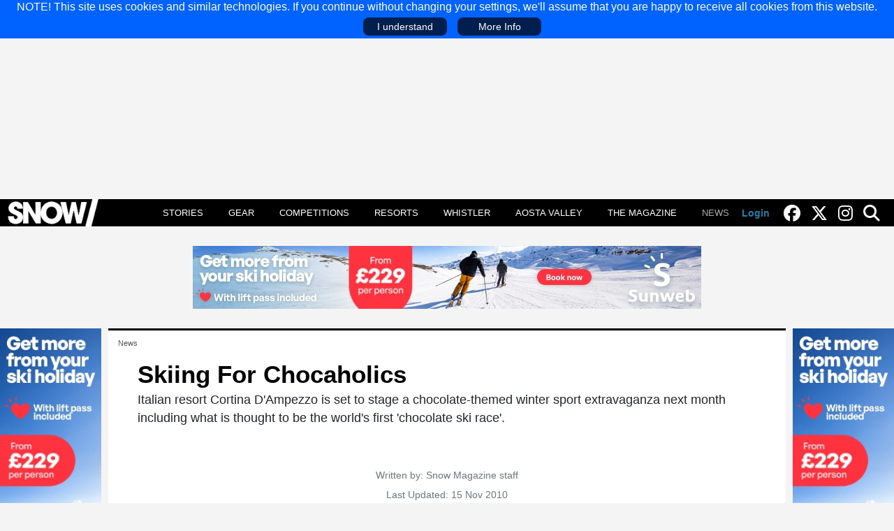

--- FILE ---
content_type: text/html; charset=utf-8
request_url: https://www.snowmagazine.com/news/skiing-for-chocaholics
body_size: 6832
content:
<!DOCTYPE html>
<html lang="en-gb" dir="ltr">
<head>
   <meta charset="utf-8">
	<meta name="author" content="Snow Magazine staff">
	<meta name="viewport" content="width=device-width, initial-scale=1">
	<meta name="verification" content="a30937baf9730a8595b2db7c67fd36b9">
	<meta name="description" content="Italian resort Cortina D'Ampezzo is set to stage a chocolate-themed winter sport extravaganza next month including what is thought to be the world's first 'chocolate ski race'.">
	<meta name="generator" content="Joomla! - Open Source Content Management">
	<title>Skiing For Chocaholics - Snow Magazine</title>
	<link href="https://www.snowmagazine.com/news/skiing-for-chocaholics" rel="canonical">
	<link href="/templates/mix4/favicon.ico" rel="icon" type="image/vnd.microsoft.icon">

   <link href="/media/system/css/joomla-fontawesome.min.css?468e5c" rel="stylesheet">
	<link href="/templates/mix4/css/template.min.css?7" rel="stylesheet">
	<link href="/media/mod_listpro/css/listpro.min.css?468e5c" rel="stylesheet">
	<link href="/templates/mix4/css/vendor/joomla-custom-elements/joomla-alert.min.css?0.4.1" rel="stylesheet">

   <script type="application/json" class="joomla-script-options new">{"joomla.jtext":{"ERROR":"Error","MESSAGE":"Message","NOTICE":"Notice","WARNING":"Warning","JCLOSE":"Close","JOK":"OK","JOPEN":"Open"},"system.paths":{"root":"","rootFull":"https:\/\/www.snowmagazine.com\/","base":"","baseFull":"https:\/\/www.snowmagazine.com\/"},"csrf.token":"f11df2580e28046139569c3c87e7883c"}</script>
	<script src="/media/system/js/core.min.js?a3d8f8"></script>
	<script src="/templates/mix4/js/template.min.js?468e5c"></script>
	<script src="/media/system/js/messages.min.js?9a4811" type="module"></script>
	<meta property="og:type" content="article" />
	<meta property="og:site_name" content="Snow Magazine" />
	<meta property="og:title" content="Skiing For Chocaholics" />
	<meta property="og:description" content="Italian resort Cortina D'Ampezzo is set to stage a chocolate-themed winter sport extravaganza next month including what is thought to be the world's first 'chocolate ski race'." />
	<meta property="og:url" content="https://www.snowmagazine.com/news/skiing-for-chocaholics" />


<!-- GoogleTagManager -->
<script>(function(w,d,s,l,i){w[l]=w[l]||[];w[l].push({'gtm.start':
new Date().getTime(),event:'gtm.js'});var f=d.getElementsByTagName(s)[0],
j=d.createElement(s),dl=l!='dataLayer'?'&l='+l:'';j.async=true;j.src=
'//www.googletagmanager.com/gtm.js?id='+i+dl;f.parentNode.insertBefore(j,f);
})(window,document,'script','dataLayer','GTM-KG4PCG');</script>
<!-- /GoogleTagManager -->

<script>
(function (s, t, a, y, twenty, two) {
s.Stay22 = s.Stay22 || {};
// Just fill out your configs here
s.Stay22.params = {
  aid: "doubleamediacom",
  deepStruct: ["bit.ly/"]
};
  // Leave this part as-is;
  twenty = t.createElement(a);
  two = t.getElementsByTagName(a)[0];
  twenty.async = 1;
  twenty.src = y;
  two.parentNode.insertBefore(twenty, two);
})(window, document, "script", "https://scripts.stay22.com/letmeallez.js");
</script>

</head>

<body>
<!--googleoff: all--><div id="mixcookies"><div>NOTE! This site uses cookies and similar technologies. If you continue without changing your settings, we'll assume that you are happy to receive all cookies from this website.</div><div class="accept">I understand</div><div class="info"><a href="/cookies-policy">More Info</a></div></div><!--googleon: all-->
<div class="site-grid site com_content view-article layout-blog no-task itemid-651 ">
   <div class="grid-child container-header full-width">
      <header class="header">

                  <div class="grid-child container-sitetop-a">
            <div class="mod_banners card "><div class="card-body"><div class="mod-banners bannergroup">


   
   <div class="mod-banners__item banneritem">
                              <ins class='dcmads' style='display:inline-block;width:970px;height:250px'
    data-dcm-placement='N1357936.2112102SNOWMAG/B34616638.435064924'
    data-dcm-rendering-mode='script'
    data-dcm-https-only
    data-dcm-api-frameworks='[APIFRAMEWORKS]'
    data-dcm-omid-partner='[OMIDPARTNER]'
    data-dcm-gdpr-applies='gdpr=${GDPR}'
    data-dcm-gdpr-consent='gdpr_consent=${GDPR_CONSENT_755}'
    data-dcm-addtl-consent='addtl_consent=${ADDTL_CONSENT}'
    data-dcm-ltd='false'
    data-dcm-resettable-device-id=''
    data-dcm-app-id=''>
  <script src='https://www.googletagservices.com/dcm/dcmads.js'></script>
</ins>         </div>

</div>
</div></div>

         </div>
         
         
         <nav class="grid-child navbar">
            <div class="navbar-brand" itemscope itemtype="https://schema.org/Organization">
                <a itemprop="url" href="https://www.snowmagazine.com/">
                    <img itemprop="logo" src="https://www.snowmagazine.com/images/logo.png" width="214" height="48" alt="Snow Magazine"/>
                </a>
                              <meta itemprop="name" content="Snow Magazine">
                                             <meta itemprop="description" content="Ski and Snowboard gear reviews, articles and competitions">
                           </div>

                           <div class="mdlb m1"><a id="mnubtn" class="dlb-s" href="javascript:;"><svg height="32" width="32"><path d="M0 0h32v32H0z"/><path fill="#FFFFFF" d="M2.708 23.2h26.584c.664 0 1.108.443 1.108 1.107v1.108c0 .665-.444 1.108-1.108 1.108H2.708c-.665 0-1.108-.443-1.108-1.108v-1.108c0-.664.443-1.107 1.108-1.107zm0-8.86h26.584c.664 0 1.108.442 1.108 1.106v1.108c0 .664-.444 1.108-1.108 1.108H2.708c-.665 0-1.108-.443-1.108-1.108v-1.108c0-.664.443-1.107 1.108-1.107zm0-8.863h26.584c.664 0 1.108.443 1.108 1.108v1.108c0 .664-.444 1.107-1.108 1.107H2.708C2.043 8.8 1.6 8.357 1.6 7.693V6.585c0-.665.443-1.108 1.108-1.108z"/></svg></a><ul><li class="item first"><span class="mnuclosebtn dlb-s"><svg height="32" width="32"><path d="M0 0h32v32H0z"/><path fill="#FFF" d="M2.708 23.2h26.584c.664 0 1.108.443 1.108 1.107v1.108c0 .665-.444 1.108-1.108 1.108H2.708c-.665 0-1.108-.443-1.108-1.108v-1.108c0-.664.443-1.107 1.108-1.107zm0-8.86h26.584c.664 0 1.108.442 1.108 1.106v1.108c0 .664-.444 1.108-1.108 1.108H2.708c-.665 0-1.108-.443-1.108-1.108v-1.108c0-.664.443-1.107 1.108-1.107zm0-8.863h26.584c.664 0 1.108.443 1.108 1.108v1.108c0 .664-.444 1.107-1.108 1.107H2.708C2.043 8.8 1.6 8.357 1.6 7.693V6.585c0-.665.443-1.108 1.108-1.108z"/></svg></span><a href="/features" >Stories</a></li><li class="item"><a href="/ski-gear" >Gear</a></li><li class="item"><a href="/competitions" >Competitions</a></li><li class="item"><a href="/ski-resort-guide" >Resorts</a></li><li class="item"><a href="/whistler" >Whistler</a></li><li class="item"><a href="/aosta-valley" >Aosta Valley</a></li><li class="item"><a href="/the-magazine" >The Magazine</a></li><li class="item current active"><a href="/news" >News</a></li></ul></div>
                           
            <div class="navright">

                              <div id="alogin" class="sm-none">
                  <a id="alogin-button" href="/login?return=aHR0cHM6Ly93d3cuc25vd21hZ2F6aW5lLmNvbS9uZXdzL3NraWluZy1mb3ItY2hvY2Fob2xpY3M=" rel="nofollow">Login</a>               </div>
               
                              <a aria-label="Find us on facebook" title="Find us on Facebook" href="https://www.facebook.com/SnowMagazinefb/" target="_blank" rel="noopener noreferrer"><i class="fab fa-facebook"></i></a>
               
               
                              <a aria-label="Find us on twitter" title="Find us on Twitter" href="https://twitter.com/snowmagazineuk" target="_blank" rel="noopener noreferrer"><i class="fab fa-x-twitter"></i></a>
               
                              <a aria-label="Find us on instagram" title="Find us on Instagram" href="https://www.instagram.com/snow_magazine" target="_blank" rel="noopener noreferrer"><i class="fab fa-instagram"></i></a>
               
               <a aria-label="Search this site" id="srchbtn" href="javascript:;"><i class="fas fa-search"></i></a>
               <form class="searchform" action="/search">
                  <input name="searchword" maxlength="40" type="text" placeholder="Search" value="" />
                  <button onclick="if (this.form.searchword.value != '') {this.form.submit();}" type="button"><i class="fas fa-search"></i></button>
               </form>
            </div>
         </nav>

         
      </header>
   </div>

   
   
      <div class="grid-child container-topstrip-a">
      <div class="mod_banners card "><div class="card-body"><div class="mod-banners bannergroup">


   
   <div class="mod-banners__item banneritem">
                                                                                                                                                                                                         <a
                     href="/component/banners/click/242" target="_blank" rel="noopener noreferrer"
                     title="Sunweb leaderboard Nov 25">
                     <img
                        src="https://www.snowmagazine.com/images/banners/Sunweb%20leaderboard%20Nov%2025.jpg?t=1763116752595"
                        alt="Sunweb leaderboard Nov 25"
                        width="728"                        height="90"                        loading="lazy"                     >
                  </a>
                                             </div>

</div>
</div></div>

   </div>
   
   
   
      <div class="grid-child container-sidebar-left">
      <div class="mod_banners card "><div class="card-body"><div class="mod-banners bannergroup">


   
   <div class="mod-banners__item banneritem">
                                                                                                                                                                                                         <a
                     href="/component/banners/click/243" target="_blank" rel="noopener noreferrer"
                     title="Sunweb outside left Nov 25">
                     <img
                        src="https://www.snowmagazine.com/images/banners/Sunweb%20outside%20left%20and%20right%20Nov%2025.jpg?t=1763117160652"
                        alt="Sunweb outside left Nov 25"
                        width="160"                        height="600"                        loading="lazy"                     >
                  </a>
                                             </div>

</div>
</div></div>

   </div>
   
   <div class="grid-child container-component">
      <div id="system-message-container" aria-live="polite"></div>

      <div class="mod_breadcrumbs card breadcrumbs"><div class="card-body"><nav class="mod-breadcrumbs__wrapper" aria-label="Breadcrumbs">
	<ol itemscope itemtype="https://schema.org/BreadcrumbList" class="mod-breadcrumbs breadcrumb px-3 py-2">
					<li class="mod-breadcrumbs__divider float-start">
				<span class="divider icon-location icon-fw" aria-hidden="true"></span>
			</li>
		
						<li itemprop="itemListElement" itemscope itemtype="https://schema.org/ListItem" class="mod-breadcrumbs__item breadcrumb-item"><a itemprop="item" href="/news" class="pathway"><span itemprop="name">News</span></a>					<meta itemprop="position" content="1">
				</li>
				</ol>
</nav>
</div></div>

      <main>
      
<div class="com-content-article item-page" itemscope itemtype="https://schema.org/Article">

   <meta itemprop="inLanguage" content="en-GB">


   
   
      
      <div class="page-header">
      <h1 itemprop="headline">
         Skiing For Chocaholics      </h1>
                     </div>
   
   
      

            
                  
         <meta itemprop="datePublished" content="Monday, 15 November 2010">
      
      
            
   
   <div itemprop="description" class="itx"><p>Italian resort Cortina D'Ampezzo is set to stage a chocolate-themed winter sport extravaganza next month including what is thought to be the world's first 'chocolate ski race'.</p></div>
   
   
         <dl class="article-info text-muted">

            <dt class="article-info-term">
                            <span class="visually-hidden">                        Details                            </span>                    </dt>

                    <dd class="createdby">
    <span class="icon-user icon-fw" aria-hidden="true"></span>
                    Written by: <span>Snow Magazine staff</span>    </dd>
        
        
        
        
        
    
            
                    <dd class="modified">
	<span class="icon-calendar icon-fw" aria-hidden="true"></span>
	   	<time datetime="2010-11-15T17:32:31+00:00" itemprop="dateModified">
	   	Last Updated: 15 Nov 2010	   </time>
   </dd>
        
            </dl>
   

   <div itemprop="articleBody" class="com-content-article__body"><div class="shareon md-none"><a aria-label="Share on facebook" class="share-on-link facebook fab fa-facebook" title="Share on Facebook" target="_blank" href="https://www.facebook.com/sharer/sharer.php?u=https://www.snowmagazine.com/news/skiing-for-chocaholics"></a>
<a aria-label="Share on twitter" class="share-on-link fab fa-x-twitter" title="Share on X/Twitter" target="_blank" href="https://twitter.com/intent/tweet?text=Skiing For Chocaholics&url=https://www.snowmagazine.com/news/skiing-for-chocaholics"></a></div><p>Eurochocolate Ski will run from 16th to 19th December 2010 and is being held as part of the Eurochocolate Festival, an international chocolate festival being held at altitude for the first time this year.<br /><br />'Eurochocolate Ski offers high-quality, pleasurable chocolate experiences directly on the slopes,' said a resort spokesperson.<br /><br />The chocolate experiences continue off the slopes as well. The event will see a whole host of chocolate-themed activities including a chocolate slalom, chocolate curling, markets selling worldwide chocolate delicacies, exhibitions dedicated to chocolate, an educational chocolate experience for children, chocolate-tasting classes for adults, chocolate spa and beauty treatments, and much more.</p><div class="cpmod"><div class="mod_banners card "><div class="card-body"><div class="mod-banners bannergroup">


   
   <div class="mod-banners__item banneritem">
                              <ins class='dcmads' style='display:inline-block;width:300px;height:250px'
    data-dcm-placement='N1357936.2112102SNOWMAG/B34616638.435064663'
    data-dcm-rendering-mode='script'
    data-dcm-https-only
    data-dcm-api-frameworks='[APIFRAMEWORKS]'
    data-dcm-omid-partner='[OMIDPARTNER]'
    data-dcm-gdpr-applies='gdpr=${GDPR}'
    data-dcm-gdpr-consent='gdpr_consent=${GDPR_CONSENT_755}'
    data-dcm-addtl-consent='addtl_consent=${ADDTL_CONSENT}'
    data-dcm-ltd='false'
    data-dcm-resettable-device-id=''
    data-dcm-app-id=''>
  <script src='https://www.googletagservices.com/dcm/dcmads.js'></script>
</ins>         </div>

</div>
</div></div></div><div class="shareon2">Share on <a aria-label="Share on facebook" class="share-on-link facebook fab fa-facebook" title="Share on Facebook" target="_blank" href="https://www.facebook.com/sharer/sharer.php?u=https://www.snowmagazine.com/news/skiing-for-chocaholics"></a>
<a aria-label="Share on twitter" class="share-on-link fab fa-x-twitter" title="Share on X/Twitter" target="_blank" href="https://twitter.com/intent/tweet?text=Skiing For Chocaholics&url=https://www.snowmagazine.com/news/skiing-for-chocaholics"></a></div></div>
                           

   
   
      
   
<nav class="pagenavigation" aria-label="Page Navigation">
    <span class="pagination ms-0">
                <a class="btn btn-sm btn-secondary previous" href="/news/protest-against-snowpark-relocation" rel="prev">
            <span class="visually-hidden">
                Previous article: Protest Against Snowpark Relocation            </span>
            <span class="icon-chevron-left" aria-hidden="true"></span> <span aria-hidden="true">Prev</span>            </a>
                    <a class="btn btn-sm btn-secondary next" href="/news/ladies-week-in-ski-amade" rel="next">
            <span class="visually-hidden">
                Next article: Ladies Week In Ski Amadé            </span>
            <span aria-hidden="true">Next</span> <span class="icon-chevron-right" aria-hidden="true"></span>            </a>
        </span>
</nav>
   
      </div>

      </main>
      <div class="mod_listpro card "><h3 class="card-header ">// Read Next //</h3><div class="card-body"><div id="lp179" class="listpro"><div class="lppage"><div class="lpframe"><div class="lpgrid mb4" style="grid-template-columns: repeat(auto-fit, minmax(20px, 1fr));grid-auto-rows:auto;column-gap:1rem;row-gap:1rem;padding-left:2rem;padding-right:2rem;"><div class="lpgritem n0"><div class="lpitem imgtop"><div class="lpitemhov"><div class="lpimgtop"><a class="imglnk" href="/news/halfpipe-winter-olympic-watch-guide-preview" target="_self"><img class="lpimage" src="https://www.snowmagazine.com/images/listpro/179/ctn/pyeongchang-2018-winter-olympics-tristan-kennedy5686_7372.webp" loading="lazy" width="350" height="220"  alt="Pyeongchang 2018 Winter Olympics Tristan Kennedy5686"/></a></div><div class="lptxtdiv" style=""><a class="lptext" style="padding:5px 5px 5px 5px;color:#000000;font-size:17px;" href="/news/halfpipe-winter-olympic-watch-guide-preview" target="_self"><h3 class="lptit" style="text-transform:none;color:#000000;font-size:19px;">What is Halfpipe? | A Guide to the Winter Olympics' Premiere Freestyle Event</h3><span class="lptxt"></span></a></div></div></div></div><div class="lpgritem n1"><div class="lpitem imgtop"><div class="lpitemhov"><div class="lpimgtop"><a class="imglnk" href="/the-magazine" target="_self"><img class="lpimage" src="https://www.snowmagazine.com/images/listpro/179/ctn/snow-cover-2025-26-image-background_6438.webp" loading="lazy" width="350" height="220"  alt="SNOW.cover 2025 26 image background"/></a></div><div class="lptxtdiv" style=""><a class="lptext" style="padding:5px 5px 5px 5px;color:#000000;font-size:17px;" href="/the-magazine" target="_self"><h3 class="lptit" style="text-transform:none;color:#000000;font-size:19px;">Buy Snow Magazine</h3><span class="lptxt"></span></a></div></div></div></div><div class="lpgritem n2"><div class="lpitem imgtop"><div class="lpitemhov"><div class="lpimgtop"><a class="imglnk" href="/news/free-stream-watch-winter-olympics-uk-event-times-ski-snowboard" target="_self"><img class="lpimage" src="https://www.snowmagazine.com/images/listpro/179/ctn/250118-cortinaskiworldcup2025-dh-phriccardodeconti-24_7368.webp" loading="lazy" width="350" height="220"  alt="250118 CortinaSkiWorldCup2025 DH PhRiccardoDeConti 24"/></a></div><div class="lptxtdiv" style=""><a class="lptext" style="padding:5px 5px 5px 5px;color:#000000;font-size:17px;" href="/news/free-stream-watch-winter-olympics-uk-event-times-ski-snowboard" target="_self"><h3 class="lptit" style="text-transform:none;color:#000000;font-size:19px;">How to Stream the Winter Olympics, What to Watch & When | Skiing & Snowboarding in the Winter Olympics</h3><span class="lptxt"></span></a></div></div></div></div><div class="lpgritem n3"><div class="lpitem imgtop"><div class="lpitemhov"><div class="lpimgtop"><a class="imglnk" href="/news/big-air-event-guide-winter-olympics" target="_self"><img class="lpimage" src="https://www.snowmagazine.com/images/listpro/179/ctn/snowboard-half-pipe-2018-olympics-winter-bronxe-medal-x-games-oslo-13_7371.webp" loading="lazy" width="350" height="220"  alt="snowboard half pipe 2018 olympics winter bronxe medal x games oslo 13"/></a></div><div class="lptxtdiv" style=""><a class="lptext" style="padding:5px 5px 5px 5px;color:#000000;font-size:17px;" href="/news/big-air-event-guide-winter-olympics" target="_self"><h3 class="lptit" style="text-transform:none;color:#000000;font-size:19px;">What is Big Air? | Skiing & Snowboarding Winter Olympics 2026 Event Guide</h3><span class="lptxt"></span></a></div></div></div></div><div class="lpgritem n4"><div class="lpitem imgtop"><div class="lpitemhov"><div class="lpimgtop"><a class="imglnk" href="/news/ski-resorts-hosting-winter-olympics-2026" target="_self"><img class="lpimage" src="https://www.snowmagazine.com/images/listpro/179/ctn/winter-olympics-2026-host-ski-resorts-verona-istock-2213711748_7370.webp" loading="lazy" width="350" height="220"  alt="Winter Olympics 2026 Host Ski Resorts   Verona iStock 2213711748"/></a></div><div class="lptxtdiv" style=""><a class="lptext" style="padding:5px 5px 5px 5px;color:#000000;font-size:17px;" href="/news/ski-resorts-hosting-winter-olympics-2026" target="_self"><h3 class="lptit" style="text-transform:none;color:#000000;font-size:19px;">A Guide to the Host Ski Resorts for the 2026 Games | Skiing & Snowboarding at the Winter Olympics</h3><span class="lptxt"></span></a></div></div></div></div></div></div></div></div></div></div>

   </div>

      <div class="grid-child container-sidebar-right">
      <div class="mod_banners card "><div class="card-body"><div class="mod-banners bannergroup">


   
   <div class="mod-banners__item banneritem">
                                                                                                                                                                                                         <a
                     href="/component/banners/click/244" target="_blank" rel="noopener noreferrer"
                     title="Sunweb outside right Nov 25">
                     <img
                        src="https://www.snowmagazine.com/images/banners/Sunweb%20outside%20left%20and%20right%20Nov%2025.jpg?t=1763117189194"
                        alt="Sunweb outside right Nov 25"
                        width="160"                        height="600"                        loading="lazy"                     >
                  </a>
                                             </div>

</div>
</div></div>

   </div>
   
      <div class="grid-child container-botstrip-a">
      <div class="mod_listpro card "><h3 class="card-header ">// Trending //</h3><div class="card-body"><div id="lp172" class="listpro"><div class="lppage"><div class="lpframe"><div class="lpgrid mb4" style="grid-template-columns: repeat(auto-fit, minmax(166px, 1fr));grid-auto-rows:auto;column-gap:1rem;row-gap:1rem;padding-left:.5rem;padding-right:.5rem;"><div class="lpgritem n0"><div class="lpitem imgtop"><div class="lpitemhov"><div class="lpimgtop"><a class="imglnk" href="/features/top-tens/the-best-ski-resorts-in-the-world" target="_self"><img class="lpimage" src="https://www.snowmagazine.com/images/listpro/172/ctn/la-plagne-ski-resort-review-callum-jelley00781_6952.webp" loading="lazy" width="350" height="220"  alt="La Plagne Ski Resort Review Callum Jelley00781"/></a></div><div class="lptxtdiv" style=""><a class="lptext" style="padding:5px 5px 5px 5px;color:#000000;font-size:17px;" href="/features/top-tens/the-best-ski-resorts-in-the-world" target="_self"><h3 class="lptit" style="text-transform:none;color:#000000;font-size:17px;">Where to Ski | The 25 Best Ski Resorts in the World 2026</h3><span class="lptxt hi"></span></a></div></div></div></div><div class="lpgritem n1"><div class="lpitem imgtop"><div class="lpitemhov"><div class="lpimgtop"><a class="imglnk" href="/features/top-tens/10-best-ski-resorts-in-italy" target="_self"><img class="lpimage" src="https://www.snowmagazine.com/images/listpro/172/ctn/cortina-dolomites-scenery_3720.webp" loading="lazy" width="350" height="220"  alt="cortina dolomites scenery"/></a></div><div class="lptxtdiv" style=""><a class="lptext" style="padding:5px 5px 5px 5px;color:#000000;font-size:17px;" href="/features/top-tens/10-best-ski-resorts-in-italy" target="_self"><h3 class="lptit" style="text-transform:none;color:#000000;font-size:17px;">Italian Ski Resorts | The Best Ski Resorts in Italy 2026</h3><span class="lptxt hi"></span></a></div></div></div></div><div class="lpgritem n2"><div class="lpitem imgtop"><div class="lpitemhov"><div class="lpimgtop"><a class="imglnk" href="/features/top-tens/top-10-best-ski-resorts-in-austria" target="_self"><img class="lpimage" src="https://www.snowmagazine.com/images/listpro/172/ctn/freeride-at-sunset-saalbach-c-saalbach-com-moritz-ablinger_3835.webp" loading="lazy" width="350" height="220"  alt="freeride at sunset saalbach c saalbach.com moritz ablinger"/></a></div><div class="lptxtdiv" style=""><a class="lptext" style="padding:5px 5px 5px 5px;color:#000000;font-size:17px;" href="/features/top-tens/top-10-best-ski-resorts-in-austria" target="_self"><h3 class="lptit" style="text-transform:none;color:#000000;font-size:17px;">Skiing in Austria | The Best Austrian Ski Resorts 2026</h3><span class="lptxt hi"></span></a></div></div></div></div><div class="lpgritem n3"><div class="lpitem imgtop"><div class="lpitemhov"><div class="lpimgtop"><a class="imglnk" href="/features/top-tens/10-best-all-mountain-skis" target="_self"><img class="lpimage" src="https://www.snowmagazine.com/images/listpro/172/ctn/best-all-mountain-skis-2024-2025hero_6945.webp" loading="lazy" width="350" height="220"  alt="Best All Mountain Skis 2024 2025hero"/></a></div><div class="lptxtdiv" style=""><a class="lptext" style="padding:5px 5px 5px 5px;color:#000000;font-size:17px;" href="/features/top-tens/10-best-all-mountain-skis" target="_self"><h3 class="lptit" style="text-transform:none;color:#000000;font-size:17px;">Gear Reviews | The Best Skis 2026</h3><span class="lptxt hi"></span></a></div></div></div></div><div class="lpgritem n4"><div class="lpitem imgtop"><div class="lpitemhov"><div class="lpimgtop"><a class="imglnk" href="/features/top-tens/the-10-best-ski-resorts-in-the-pyrenees" target="_self"><img class="lpimage" src="https://www.snowmagazine.com/images/listpro/172/ctn/the-best-ski-resorts-in-the-pyrenees-pass-of-tourmalet-credit-istock_3792.webp" loading="lazy" width="350" height="220"  alt="the best ski resorts in the pyrenees pass of tourmalet credit istock"/></a></div><div class="lptxtdiv" style=""><a class="lptext" style="padding:5px 5px 5px 5px;color:#000000;font-size:17px;" href="/features/top-tens/the-10-best-ski-resorts-in-the-pyrenees" target="_self"><h3 class="lptit" style="text-transform:none;color:#000000;font-size:17px;">Andorra, Spain & Southern France | The Best Ski Resorts In The Pyrenees 2026</h3><span class="lptxt hi"></span></a></div></div></div></div><div class="lpgritem n5"><div class="lpitem imgtop"><div class="lpitemhov"><div class="lpimgtop"><a class="imglnk" href="/features/top-tens/top-10-best-ski-resorts-in-france" target="_self"><img class="lpimage" src="https://www.snowmagazine.com/images/listpro/172/ctn/la-rosiere-ski-resort-france-credit-germphotographie_3836.webp" loading="lazy" width="350" height="220"  alt="la rosiere ski resort france credit germphotographie"/></a></div><div class="lptxtdiv" style=""><a class="lptext" style="padding:5px 5px 5px 5px;color:#000000;font-size:17px;" href="/features/top-tens/top-10-best-ski-resorts-in-france" target="_self"><h3 class="lptit" style="text-transform:none;color:#000000;font-size:17px;">Skiing in France | The Best French Ski Resorts 2026</h3><span class="lptxt hi"></span></a></div></div></div></div><div class="lpgritem n6"><div class="lpitem imgtop"><div class="lpitemhov"><div class="lpimgtop"><a class="imglnk" href="/features/top-tens/the-best-ski-resorts-in-europe-for-beginners" target="_self"><img class="lpimage" src="https://www.snowmagazine.com/images/listpro/172/ctn/avoriaz-ski-resort-france-credit-istock_3813.webp" loading="lazy" width="350" height="220"  alt="avoriaz ski resort france credit  istock"/></a></div><div class="lptxtdiv" style=""><a class="lptext" style="padding:5px 5px 5px 5px;color:#000000;font-size:17px;" href="/features/top-tens/the-best-ski-resorts-in-europe-for-beginners" target="_self"><h3 class="lptit" style="text-transform:none;color:#000000;font-size:17px;">Starting Out | The Best Ski Resorts in Europe for Beginners</h3><span class="lptxt hi"></span></a></div></div></div></div><div class="lpgritem n7"><div class="lpitem imgtop"><div class="lpitemhov"><div class="lpimgtop"><a class="imglnk" href="/features/top-tens/12-of-the-best-ski-resorts-in-switzerland" target="_self"><img class="lpimage" src="https://www.snowmagazine.com/images/listpro/172/ctn/saas-fee-best-ski-resorts-in-the-world-tristan-kennedy-img-0052_3736.webp" loading="lazy" width="350" height="220"  alt="Saas Fee  Best Ski Resorts in the World Tristan Kennedy IMG 0052 "/></a></div><div class="lptxtdiv" style=""><a class="lptext" style="padding:5px 5px 5px 5px;color:#000000;font-size:17px;" href="/features/top-tens/12-of-the-best-ski-resorts-in-switzerland" target="_self"><h3 class="lptit" style="text-transform:none;color:#000000;font-size:17px;">Swiss Ski Resorts | The Best Places to go Skiing in Switzerland 2026</h3><span class="lptxt hi"></span></a></div></div></div></div></div></div></div></div></div></div>

   </div>
   
   
   
      <footer class="grid-child container-footer footer">
      <ul class="mod-menu mod-list nav ">
<li class="nav-item item-567"><a href="/about-us" >About Snow Magazine</a></li><li class="nav-item item-568"><a href="/privacy-policy" >Privacy Policy</a></li><li class="nav-item item-569"><a href="/terms-conditions" >Terms &amp; Conditions</a></li><li class="nav-item item-570"><a href="/contact-us" >Contact Us</a></li><li class="nav-item item-824"><a href="/site-map" >Site Map</a></li></ul>

      <div id="cpyright">&copy; 2026 Double A Media. All Rights Reserved</div>
   </footer>
   
   
</div>

<script type="text/javascript" src="https://classic.avantlink.com/affiliate_app_confirm.php?mode=js&authResponse=986b989ffe4c76ad61311be97630040a60905a3b"></script>


</body>
</html>
